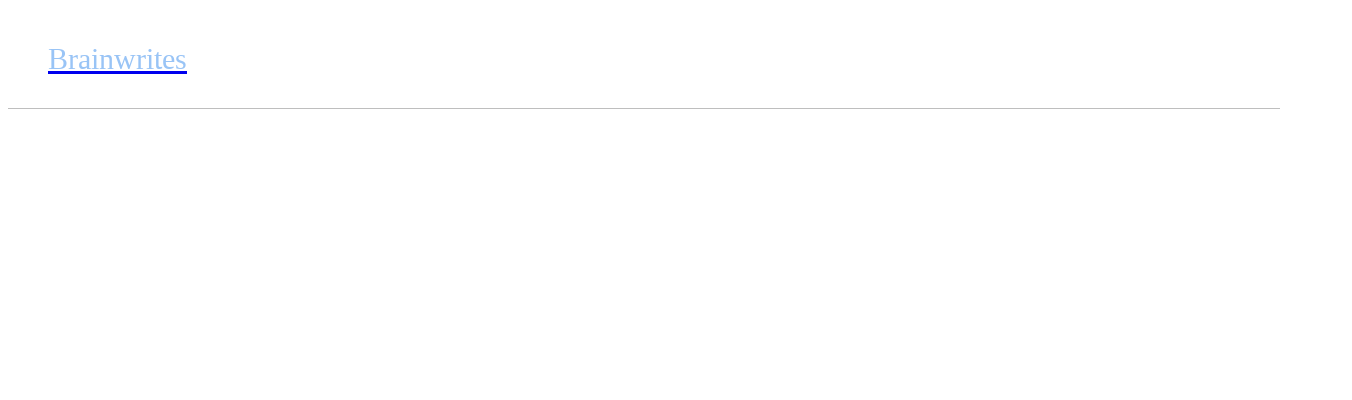

--- FILE ---
content_type: text/html; charset=utf-8
request_url: https://www.brainwrites.com/brainappreciation
body_size: 4607
content:
<!DOCTYPE html><html><head><meta charSet="utf-8"/><meta name="viewport" content="width=device-width"/><link rel="canonical" href="https://www.brainwrites.com/brainappreciation"/><meta name="next-head-count" content="3"/><link rel="preconnect" href="https://cdnjs.cloudflare.com"/><link rel="dns-prefetch" href="https://cdnjs.cloudflare.com"/><link rel="stylesheet" href="https://cdnjs.cloudflare.com/ajax/libs/font-awesome/6.4.2/css/all.min.css" media="print" id="fa-css"/><script data-cfasync="false">document.getElementById("fa-css").addEventListener("load",function(){this.media="all"})</script><link rel="preload" href="/_next/static/css/84ac9e335f779677.css" as="style"/><link rel="stylesheet" href="/_next/static/css/84ac9e335f779677.css" data-n-g=""/><noscript data-n-css=""></noscript><script defer="" nomodule="" src="/_next/static/chunks/polyfills-c67a75d1b6f99dc8.js"></script><script defer="" src="/_next/static/chunks/86825.2d9846a401957fe8.js"></script><script defer="" src="/_next/static/chunks/modern-theme-creator.4c0c508741ed98b0.js"></script><script defer="" src="/_next/static/chunks/default-favicon.efc8fda4b0919d10.js"></script><script defer="" src="/_next/static/chunks/39097.bf13a8da82370589.js"></script><script defer="" src="/_next/static/chunks/71626.9ba51c2c8f786dd0.js"></script><script defer="" src="/_next/static/chunks/5084.d1f2efd6d4fd79f9.js"></script><script defer="" src="/_next/static/chunks/48046.25e6fbfc836554ef.js"></script><script defer="" src="/_next/static/chunks/74630.8318f6a78436ae12.js"></script><script defer="" src="/_next/static/chunks/11235.2efa5c6bac76b362.js"></script><script defer="" src="/_next/static/chunks/modern-header.d44703582b48a7a0.js"></script><script defer="" src="/_next/static/chunks/page-seo.c27022e642ad5a82.js"></script><script defer="" src="/_next/static/chunks/35872.1b51e2df1a3d2054.js"></script><script defer="" src="/_next/static/chunks/24394.e76f5e36e6f1a0e6.js"></script><script defer="" src="/_next/static/chunks/56551.315b15a51d70194c.js"></script><script defer="" src="/_next/static/chunks/88629.9558b6aa45468312.js"></script><script defer="" src="/_next/static/chunks/74236.adf707f7108e5724.js"></script><script defer="" src="/_next/static/chunks/45596.9764f57b48999aee.js"></script><script defer="" src="/_next/static/chunks/41075.a60571f211c629e6.js"></script><script defer="" src="/_next/static/chunks/29175.6ebca21917bda708.js"></script><script defer="" src="/_next/static/chunks/54363.7e4ad40fce40dcb4.js"></script><script defer="" src="/_next/static/chunks/70079.f700d7f04d4da768.js"></script><script defer="" src="/_next/static/chunks/18345.4bb1bb4921a06487.js"></script><script defer="" src="/_next/static/chunks/9076.e3ef37664f63f600.js"></script><script defer="" src="/_next/static/chunks/20933.705b71737499d102.js"></script><script defer="" src="/_next/static/chunks/ModernSection.a1367ce1460140a5.js"></script><script src="/_next/static/chunks/webpack-2b0816bd6443169d.js" defer=""></script><script src="/_next/static/chunks/framework-a01a042509ba197f.js" defer=""></script><script src="/_next/static/chunks/main-1ba1f909aa818baa.js" defer=""></script><script src="/_next/static/chunks/pages/_app-a626b297bfd8fa4e.js" defer=""></script><script src="/_next/static/chunks/70423-ceb4d75f64322337.js" defer=""></script><script src="/_next/static/chunks/11031-b82eb3390348ec88.js" defer=""></script><script src="/_next/static/chunks/pages/%5B%5B...urlPath%5D%5D-b63e79c7f7a32d27.js" defer=""></script><script src="/_next/static/3BvNmUW265-lq3mRe53fh/_buildManifest.js" defer=""></script><script src="/_next/static/3BvNmUW265-lq3mRe53fh/_ssgManifest.js" defer=""></script><style id="jss-server-side">.jss17 :focus {
  outline: none;
}
.jss15 {
  position: relative;
  background: #FFFFFF;
  white-space: pre-wrap;
}
.jss16 > *:last-child section {
  margin-bottom: 0;
}
@media (max-width:1919.95px) {
  .jss16 > *:last-child section {
    padding-bottom: 16px;
  }
}
  .jss25 {
    padding: 24px 0;
    position: relative;
  }
@media (min-width:960px) {
  .jss25 {
    padding: 32px 0;
  }
}
@media (min-width:1280px) {
  .jss25 {
    padding: 48px 0;
  }
}
@media (min-width:1920px) {
  .jss25 {
    padding: 72px 0;
  }
}
  .jss26 {
    z-index: 2;
    position: relative;
  }
  .jss27 {
    top: 0;
    width: 100%;
    height: 100%;
    position: absolute;
  }
  .jss28 {
    top: 0;
    width: 100%;
    height: 100%;
    z-index: 1;
    position: absolute;
  }
  .jss29 {  }
  .jss30 {
    margin: 0 16px;
  }
@media (min-width:960px) {
  .jss30 {
    margin: auto;
    max-width: 900px;
  }
}
@media (min-width:1280px) {
  .jss30 {
    max-width: 1170px;
  }
}
@media (min-width:1920px) {
  .jss30 {
    max-width: 1400px;
  }
}
  .jss31 {
    padding-bottom: 8px;
  }
@media (min-width:960px) {
  .jss31 {
    padding-bottom: 12px;
  }
}
  .jss32 {
    padding-top: 20px;
    padding-bottom: 20px;
  }
  .jss33 {
    margin-top: 8px;
  }
@media (min-width:960px) {
  .jss33 {
    margin-top: 16px;
  }
}
  .jss21 {
    width: 48px !important;
    height: 48px !important;
    margin: 0px !important;
    display: flex !important;
    padding: 0px !important;
    align-items: center;
    justify-content: center;
  }
  .jss18 .react-slideshow-container+ul.indicators {
    margin-top: -56px !important;
    padding-left: 0;
    margin-bottom: 0;
  }
@media (min-width:960px) {
  .jss18 .react-slideshow-container+ul.indicators {
    margin-top: -48px !important;
  }
}
  .jss19 {
    height: 80vh;
    margin: 0 16px;
    position: relative;
  }
@media (min-width:960px) {
  .jss19 {
    margin: auto;
    max-width: 900px;
  }
}
@media (min-width:1280px) {
  .jss19 {
    max-width: 1170px;
  }
}
@media (min-width:1920px) {
  .jss19 {
    max-width: 1400px;
  }
}
  .jss20 {
    bottom: 12px;
    z-index: 2;
    position: absolute;
  }
@media (min-width:960px) {
  .jss20 {
    bottom: 24px;
  }
}
@media (min-width:960px) {
  .jss34 {
    display: flex;
    align-items: flex-start;
    justify-content: space-between;
  }
}
  .jss35 {
    margin: auto;
    margin-top: 16px;
  }
@media (min-width:600px) {
  .jss35 {
    margin: 32px 0 0 0;
  }
}
  .jss36 {
    margin-bottom: 8px;
  }
@media (min-width:960px) {
  .jss36 {
    width: 30%;
    margin-bottom: 0;
  }
}
@media (min-width:960px) {
  .jss37 {
    width: 45%;
  }
}
  .jss22 {
    margin: 0 16px;
  }
@media (min-width:960px) {
  .jss22 {
    margin: auto;
    max-width: 900px;
  }
}
@media (min-width:1280px) {
  .jss22 {
    max-width: 1170px;
  }
}
@media (min-width:1920px) {
  .jss22 {
    max-width: 1400px;
  }
}
  .jss23 {
    padding-bottom: 24px;
  }
@media (min-width:960px) {
  .jss23 {
    padding-bottom: 32px;
  }
}
  .jss24 {
    padding-bottom: 32px;
  }
  .jss24:last-child {
    padding-bottom: 0;
  }
@media (min-width:960px) {
  .jss24 {
    padding-bottom: 56px;
  }
}
@media (min-width:1280px) {
  .jss24 {
    padding-bottom: 64px;
  }
}
@media (min-width:1920px) {
  .jss24 {
    padding-bottom: 72px;
  }
}

  .jss14 {
    padding: 24px 40px;
    background: #FFFFFF;
  }
  .jss9 {
    display: flex;
    overflow: auto;
    flex-direction: column;
  }
  .jss10 {
    top: 18px;
    right: 12px;
    position: absolute;
  }
  .jss11 {
    color: #18181D;
    font-size: 24px;
  }
  .jss12 {
    width: calc(100% - 80px);
    margin: 8px 40px;
  }
@media (max-width:959.95px) {
  .jss7 {
    width: auto;
    max-width: 100%;
  }
}
  .jss8 {
    height: 60px;
    max-width: min(100%, 300px);
    min-width: 200px;
    object-position: left;
  }
@media (min-width:600px) {
  .jss8 {
    max-width: 400px;
  }
}
@media (min-width:960px) {
  .jss8 {
    max-width: 300px;
  }
}
@media (min-width:1280px) {
  .jss8 {
    max-width: 400px;
  }
}
@media (min-width:1920px) {
  .jss8 {
    max-width: 600px;
  }
}
  .jss3 {
    height: 60px;
    display: flex;
    align-items: center;
  }
  .jss4 {
    height: 60px;
    display: flex;
    overflow: hidden;
    flex-wrap: wrap;
    justify-content: flex-end;
  }
  .jss5 {
    display: flex;
    align-items: center;
    margin-left: 16px;
  }
  .jss6 {
    margin-right: 24px;
  }

  .jss2 {
    top: 0;
    width: 100%;
    height: 80px;
    display: flex;
    z-index: 5;
    position: sticky;
    background: #FFFFFF;
    align-items: center;
    padding-left: 24px;
    border-bottom: 1px solid #bebebe;
    justify-content: space-between;
  }
@media (min-width:960px) {
  .jss2 {
    padding: 10px 40px;
  }
}</style></head><body><div id="__next" data-reactroot=""><div id="site-container" style="background-color:#FFFFFF"><header class="jss1 jss2" id="header"><a style="font-size:12px;padding:0;background:transparent;border:none;--webkit-appearance:button;cursor:pointer;&amp;:disabled:[object Object]" id="modern-header-logo" href="/"><style data-emotion="css plni9z">.css-plni9z{margin:0;word-break:break-word;line-height:110%;font-weight:lighter;font-family:"Libre Baskerville",serif;font-size:30px;color:#99c4f6;}@media (min-width:960px){.css-plni9z{font-size:30px;}}@media (min-width:1280px){.css-plni9z{font-size:30px;}}@media (min-width:1920px){.css-plni9z{font-size:30px;}}</style><h3 class="MuiTypography-root MuiTypography-h3 css-plni9z" id="modern-header-logo-business-name" style="word-break:keep-all">Brainwrites</h3></a><div class="jss3"><style data-emotion="css 1b47e06">.css-1b47e06{display:-webkit-inline-box;display:-webkit-inline-flex;display:-ms-inline-flexbox;display:inline-flex;-webkit-align-items:center;-webkit-box-align:center;-ms-flex-align:center;align-items:center;-webkit-box-pack:center;-ms-flex-pack:center;-webkit-justify-content:center;justify-content:center;position:relative;box-sizing:border-box;-webkit-tap-highlight-color:transparent;background-color:transparent;outline:0;border:0;margin:0;border-radius:0;padding:0;cursor:pointer;-webkit-user-select:none;-moz-user-select:none;-ms-user-select:none;user-select:none;vertical-align:middle;-moz-appearance:none;-webkit-appearance:none;-webkit-text-decoration:none;text-decoration:none;color:inherit;}.css-1b47e06::-moz-focus-inner{border-style:none;}.css-1b47e06.Mui-disabled{pointer-events:none;cursor:default;}@media print{.css-1b47e06{-webkit-print-color-adjust:exact;color-adjust:exact;}}</style><button class="MuiButtonBase-root jss5 jss6 css-1b47e06" tabindex="0" type="button" aria-label="Toggle hamburger navigation menu" id="modern-header-hamburger-button"><svg width="20" height="14"><path d="M0 7h20M0 1h13M7 13h13" stroke="#000000" stroke-width="2"></path></svg></button></div></header><style data-emotion="css a3xyjy">.css-a3xyjy{z-index:1200;}</style><main class="jss15" id="[1]"><div id="top"></div><div id="a46d1c1a776122156bb30"><div><div></div></div></div><div id="a8eeb103590e685538c15"><div><div><section class="jss25"><div class="jss26"><div class="jss22"><div class="jss23"><div class="jss30"></div></div><div class="jss24"><div id="ad4f38247e4a85eaff538" class="jss34"><div class="jss36"></div><div class="jss37"></div></div></div></div></div></section></div></div></div><div id="bottom"></div></main><div></div></div></div><script id="__NEXT_DATA__" type="application/json">{"props":{"pageProps":{"canonicalUrl":"https://www.brainwrites.com/brainappreciation","orgInfo":{"id":"26496428-296f-496d-ba3c-a89caac0d9c0","name":"Brainwrites","logo":null,"webpLogo":null,"locations":[{"id":null,"orgId":null,"address":null,"addressVisible":null,"phoneNumber":null,"phoneNumberVisible":null,"hoursOfOperation":null,"hoursOfOperationVisible":null,"isMobileBusiness":null,"type":null,"name":null,"state":null,"contactEmail":null,"faxNumber":null,"notes":null,"otherContactInfo":null,"formattedAddress":null,"placeId":null,"country":null,"city":null,"lat":null,"lng":null,"timeZone":null,"websiteOrder":null,"specialHours":null}]},"config":{"id":"nmq55s8ccrjt","font":{"main":"Lato","brand":"LibreBaskerville","label":"luxury","header":"LibreBaskerville","customLabel":"default"},"about":"","audio":{"src":"","enabled":false,"pageUrlPaths":[]},"pages":[{"id":"ttn2upyd1m0l","seo":{"title":"Home | Brainwrites | Best in Amusement","keywords":["Home","Brainwrites","Amusement","Brainwrites | Best in Amusement","Local Amusement"]},"hidden":false,"urlPath":"/","children":[],"sections":[],"nameInNav":"Home","isExpanded":false},{"id":"a7920d3595a28ffb53ed5","seo":{},"hidden":true,"urlPath":"/brainappreciation","children":[],"sections":[{"id":"a46d1c1a776122156bb30","items":[],"section":"MODERN_HERO"},{"id":"a8eeb103590e685538c15","items":[{"id":"ad4f38247e4a85eaff538","title":"\u003cp\u003eWake up and thank your brain \u003c/p\u003e","subtitle":"\u003cp\u003eKJNJKNDKJN\u003c/p\u003e"}],"ctaBody":"","section":"MODERN_PARAGRAPHS","ctaSubtitle":"","rightBoxBody":""}],"nameInNav":"Brain Appreciation","isExpanded":false},{"id":"acd72f648a5509ec84ee6","seo":{},"hidden":true,"urlPath":"/astrology","children":[],"sections":[],"nameInNav":"Astrology","isExpanded":false},{"id":"a55c443920d4e8f65fe71","seo":{},"hidden":true,"urlPath":"/poetry","children":[],"sections":[],"nameInNav":"Poetry","isExpanded":false}],"colors":{"label":"Custom Blue","primary":"#FFFFFF","secondary":"#99c4f6","textPrimary":"#000000","secondaryTwo":"#99c4f63D","backgroundTheme":"LIGHT","originalSecondaryColor":"#1292A4"},"footer":{"location":"SF, CA, USA","phoneNumber":"(561) 929-6178"},"header":{"email":{"icon":"fas fa-envelope","link":"","text":"","type":"email"},"phone":{"icon":"fas fa-phone","link":"","text":"","type":"phone"},"primaryCTA":{"icon":"fas fa-phone","link":"tel:(561) 929-6178","text":"(561) 929-6178","type":"phone","hidden":true},"secondaryCTA":{"link":"#contact","text":"Reach Us","type":"internal"}},"prices":[],"tagline":"","version":1769045568884,"template":"modern","locations":[{"id":"b1bdb7d1-644c-4860-89cb-b0cc6141f23e","lat":37.7749295,"lng":-122.4194155,"city":"San Francisco","name":"Service Area #1","type":"service area","notes":"","orgId":"26496428-296f-496d-ba3c-a89caac0d9c0","state":"California","address":"SF, CA, USA","country":"United States","createdAt":"2023-05-28T05:57:51.924Z","faxNumber":"","updatedAt":"2023-05-28T05:57:51.924Z","phoneNumber":"(561) 929-6178","contactEmail":"","specialHours":[],"websiteOrder":0,"addressVisible":true,"formattedAddress":"San Francisco, CA, USA","hoursOfOperation":{"friday":[{"open":"9:00 AM","notes":"","closed":"5:00 PM"}],"monday":[{"open":"9:00 AM","notes":"","closed":"5:00 PM"}],"sunday":[{"open":"CLOSED","notes":"","closed":"CLOSED"}],"tuesday":[{"open":"9:00 AM","notes":"","closed":"5:00 PM"}],"saturday":[{"open":"CLOSED","notes":"","closed":"CLOSED"}],"thursday":[{"open":"9:00 AM","notes":"","closed":"5:00 PM"}],"wednesday":[{"open":"9:00 AM","notes":"","closed":"5:00 PM"}]},"isMobileBusiness":true,"otherContactInfo":"","phoneNumberVisible":true}],"companyLogo":null,"fontPairing":{"main":"WorkSans","brand":"WorkSans","label":"default","header":"WorkSans","customLabel":"default"},"socialMedia":[],"teamEnabled":"Yes","teamMembers":[],"businessName":"Brainwrites","businessType":"Amusement","existingWebsite":"","testimonialEnabled":"Yes","productsAndServices":["SERVICES"],"thirdPartyIntegrations":[],"locationsSupplementalInformation":[]},"forms":[],"urlPath":["brainappreciation"],"editorDevActive":false,"isPreview":false,"isSubdomain":false,"isStaging":false,"isSSR":true,"isWebpSupported":true,"isProbablyMobile":false,"isSafariOrIOS":false,"pageNotFound":false,"shouldUseNextLink":true},"__N_SSP":true},"page":"/[[...urlPath]]","query":{"urlPath":["brainappreciation"]},"buildId":"3BvNmUW265-lq3mRe53fh","isFallback":false,"dynamicIds":[67515,23990,24946,87803,20933],"gssp":true,"scriptLoader":[]}</script></body></html>